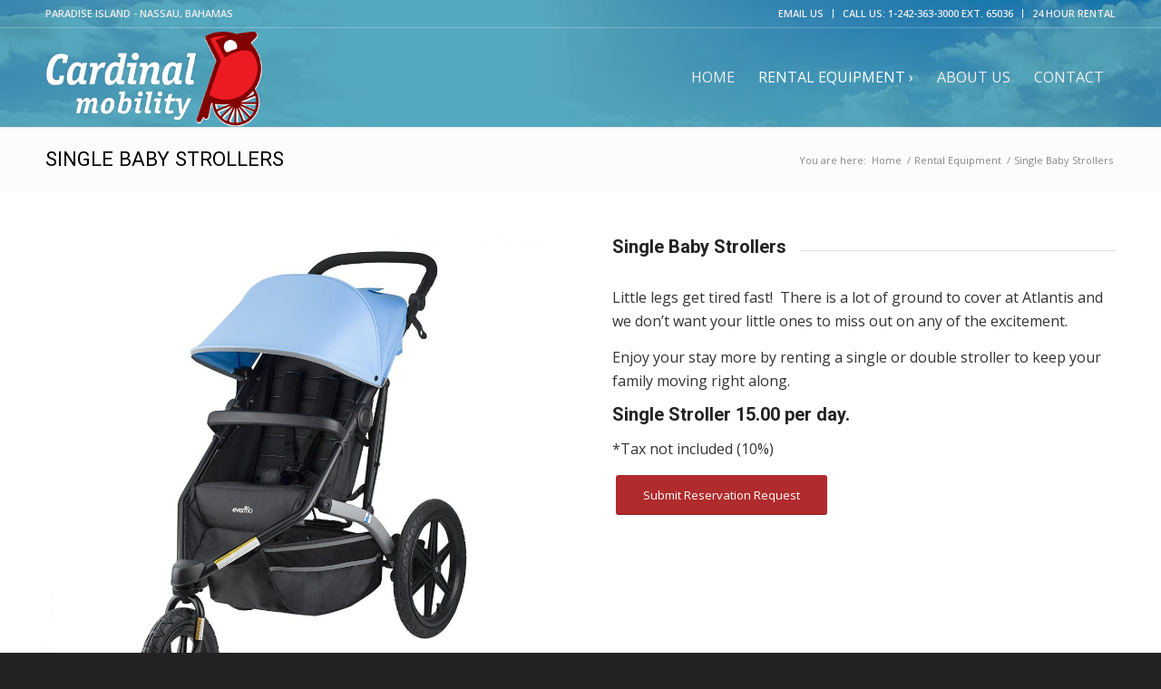

--- FILE ---
content_type: text/html
request_url: https://cardinalmobility.com/rental-equipment/single-baby-strollers/
body_size: 7672
content:
<!DOCTYPE html>
<html lang="en-US" class="html_stretched responsive av-preloader-disabled av-default-lightbox  html_header_top html_logo_left html_main_nav_header html_menu_right html_custom html_header_sticky_disabled html_header_shrinking_disabled html_header_topbar_active html_mobile_menu_tablet html_header_searchicon_disabled html_content_align_center html_header_unstick_top_disabled html_header_stretch_disabled html_minimal_header html_minimal_header_shadow html_av-overlay-side html_av-overlay-side-minimal html_av-submenu-noclone html_entry_id_589 av-no-preview html_text_menu_active ">
<head>
<meta charset="UTF-8" />
<meta name="robots" content="index, follow" />
<!-- mobile setting -->
<meta name="viewport" content="width=device-width, initial-scale=1, maximum-scale=1">
<!-- Scripts/CSS and wp_head hook -->
<title>Single Baby Strollers &#8211; Cardinal Mobility</title>
<meta name='robots' content='max-image-preview:large' />
<link rel="alternate" type="application/rss+xml" title="Cardinal Mobility &raquo; Feed" href="https://cardinalmobility.com/feed/" />
<link rel="alternate" type="application/rss+xml" title="Cardinal Mobility &raquo; Comments Feed" href="https://cardinalmobility.com/comments/feed/" />
<!-- google webfont font replacement -->
<link rel='stylesheet' id='avia-google-webfont' href='//fonts.googleapis.com/css?family=Roboto:100,400,700%7COpen+Sans:400,600' type='text/css' media='all'/> 
<!-- <link rel='stylesheet' id='wp-block-library-css'  href='https://cardinalmobility.com/wp-includes/css/dist/block-library/style.min.css' type='text/css' media='all' /> -->
<link rel="stylesheet" type="text/css" href="//cardinalmobility.com/wp-content/cache/wpfc-minified/49p9w52/67gkm.css" media="all"/>
<style id='global-styles-inline-css' type='text/css'>
body{--wp--preset--color--black: #000000;--wp--preset--color--cyan-bluish-gray: #abb8c3;--wp--preset--color--white: #ffffff;--wp--preset--color--pale-pink: #f78da7;--wp--preset--color--vivid-red: #cf2e2e;--wp--preset--color--luminous-vivid-orange: #ff6900;--wp--preset--color--luminous-vivid-amber: #fcb900;--wp--preset--color--light-green-cyan: #7bdcb5;--wp--preset--color--vivid-green-cyan: #00d084;--wp--preset--color--pale-cyan-blue: #8ed1fc;--wp--preset--color--vivid-cyan-blue: #0693e3;--wp--preset--color--vivid-purple: #9b51e0;--wp--preset--gradient--vivid-cyan-blue-to-vivid-purple: linear-gradient(135deg,rgba(6,147,227,1) 0%,rgb(155,81,224) 100%);--wp--preset--gradient--light-green-cyan-to-vivid-green-cyan: linear-gradient(135deg,rgb(122,220,180) 0%,rgb(0,208,130) 100%);--wp--preset--gradient--luminous-vivid-amber-to-luminous-vivid-orange: linear-gradient(135deg,rgba(252,185,0,1) 0%,rgba(255,105,0,1) 100%);--wp--preset--gradient--luminous-vivid-orange-to-vivid-red: linear-gradient(135deg,rgba(255,105,0,1) 0%,rgb(207,46,46) 100%);--wp--preset--gradient--very-light-gray-to-cyan-bluish-gray: linear-gradient(135deg,rgb(238,238,238) 0%,rgb(169,184,195) 100%);--wp--preset--gradient--cool-to-warm-spectrum: linear-gradient(135deg,rgb(74,234,220) 0%,rgb(151,120,209) 20%,rgb(207,42,186) 40%,rgb(238,44,130) 60%,rgb(251,105,98) 80%,rgb(254,248,76) 100%);--wp--preset--gradient--blush-light-purple: linear-gradient(135deg,rgb(255,206,236) 0%,rgb(152,150,240) 100%);--wp--preset--gradient--blush-bordeaux: linear-gradient(135deg,rgb(254,205,165) 0%,rgb(254,45,45) 50%,rgb(107,0,62) 100%);--wp--preset--gradient--luminous-dusk: linear-gradient(135deg,rgb(255,203,112) 0%,rgb(199,81,192) 50%,rgb(65,88,208) 100%);--wp--preset--gradient--pale-ocean: linear-gradient(135deg,rgb(255,245,203) 0%,rgb(182,227,212) 50%,rgb(51,167,181) 100%);--wp--preset--gradient--electric-grass: linear-gradient(135deg,rgb(202,248,128) 0%,rgb(113,206,126) 100%);--wp--preset--gradient--midnight: linear-gradient(135deg,rgb(2,3,129) 0%,rgb(40,116,252) 100%);--wp--preset--duotone--dark-grayscale: url('#wp-duotone-dark-grayscale');--wp--preset--duotone--grayscale: url('#wp-duotone-grayscale');--wp--preset--duotone--purple-yellow: url('#wp-duotone-purple-yellow');--wp--preset--duotone--blue-red: url('#wp-duotone-blue-red');--wp--preset--duotone--midnight: url('#wp-duotone-midnight');--wp--preset--duotone--magenta-yellow: url('#wp-duotone-magenta-yellow');--wp--preset--duotone--purple-green: url('#wp-duotone-purple-green');--wp--preset--duotone--blue-orange: url('#wp-duotone-blue-orange');--wp--preset--font-size--small: 13px;--wp--preset--font-size--medium: 20px;--wp--preset--font-size--large: 36px;--wp--preset--font-size--x-large: 42px;}.has-black-color{color: var(--wp--preset--color--black) !important;}.has-cyan-bluish-gray-color{color: var(--wp--preset--color--cyan-bluish-gray) !important;}.has-white-color{color: var(--wp--preset--color--white) !important;}.has-pale-pink-color{color: var(--wp--preset--color--pale-pink) !important;}.has-vivid-red-color{color: var(--wp--preset--color--vivid-red) !important;}.has-luminous-vivid-orange-color{color: var(--wp--preset--color--luminous-vivid-orange) !important;}.has-luminous-vivid-amber-color{color: var(--wp--preset--color--luminous-vivid-amber) !important;}.has-light-green-cyan-color{color: var(--wp--preset--color--light-green-cyan) !important;}.has-vivid-green-cyan-color{color: var(--wp--preset--color--vivid-green-cyan) !important;}.has-pale-cyan-blue-color{color: var(--wp--preset--color--pale-cyan-blue) !important;}.has-vivid-cyan-blue-color{color: var(--wp--preset--color--vivid-cyan-blue) !important;}.has-vivid-purple-color{color: var(--wp--preset--color--vivid-purple) !important;}.has-black-background-color{background-color: var(--wp--preset--color--black) !important;}.has-cyan-bluish-gray-background-color{background-color: var(--wp--preset--color--cyan-bluish-gray) !important;}.has-white-background-color{background-color: var(--wp--preset--color--white) !important;}.has-pale-pink-background-color{background-color: var(--wp--preset--color--pale-pink) !important;}.has-vivid-red-background-color{background-color: var(--wp--preset--color--vivid-red) !important;}.has-luminous-vivid-orange-background-color{background-color: var(--wp--preset--color--luminous-vivid-orange) !important;}.has-luminous-vivid-amber-background-color{background-color: var(--wp--preset--color--luminous-vivid-amber) !important;}.has-light-green-cyan-background-color{background-color: var(--wp--preset--color--light-green-cyan) !important;}.has-vivid-green-cyan-background-color{background-color: var(--wp--preset--color--vivid-green-cyan) !important;}.has-pale-cyan-blue-background-color{background-color: var(--wp--preset--color--pale-cyan-blue) !important;}.has-vivid-cyan-blue-background-color{background-color: var(--wp--preset--color--vivid-cyan-blue) !important;}.has-vivid-purple-background-color{background-color: var(--wp--preset--color--vivid-purple) !important;}.has-black-border-color{border-color: var(--wp--preset--color--black) !important;}.has-cyan-bluish-gray-border-color{border-color: var(--wp--preset--color--cyan-bluish-gray) !important;}.has-white-border-color{border-color: var(--wp--preset--color--white) !important;}.has-pale-pink-border-color{border-color: var(--wp--preset--color--pale-pink) !important;}.has-vivid-red-border-color{border-color: var(--wp--preset--color--vivid-red) !important;}.has-luminous-vivid-orange-border-color{border-color: var(--wp--preset--color--luminous-vivid-orange) !important;}.has-luminous-vivid-amber-border-color{border-color: var(--wp--preset--color--luminous-vivid-amber) !important;}.has-light-green-cyan-border-color{border-color: var(--wp--preset--color--light-green-cyan) !important;}.has-vivid-green-cyan-border-color{border-color: var(--wp--preset--color--vivid-green-cyan) !important;}.has-pale-cyan-blue-border-color{border-color: var(--wp--preset--color--pale-cyan-blue) !important;}.has-vivid-cyan-blue-border-color{border-color: var(--wp--preset--color--vivid-cyan-blue) !important;}.has-vivid-purple-border-color{border-color: var(--wp--preset--color--vivid-purple) !important;}.has-vivid-cyan-blue-to-vivid-purple-gradient-background{background: var(--wp--preset--gradient--vivid-cyan-blue-to-vivid-purple) !important;}.has-light-green-cyan-to-vivid-green-cyan-gradient-background{background: var(--wp--preset--gradient--light-green-cyan-to-vivid-green-cyan) !important;}.has-luminous-vivid-amber-to-luminous-vivid-orange-gradient-background{background: var(--wp--preset--gradient--luminous-vivid-amber-to-luminous-vivid-orange) !important;}.has-luminous-vivid-orange-to-vivid-red-gradient-background{background: var(--wp--preset--gradient--luminous-vivid-orange-to-vivid-red) !important;}.has-very-light-gray-to-cyan-bluish-gray-gradient-background{background: var(--wp--preset--gradient--very-light-gray-to-cyan-bluish-gray) !important;}.has-cool-to-warm-spectrum-gradient-background{background: var(--wp--preset--gradient--cool-to-warm-spectrum) !important;}.has-blush-light-purple-gradient-background{background: var(--wp--preset--gradient--blush-light-purple) !important;}.has-blush-bordeaux-gradient-background{background: var(--wp--preset--gradient--blush-bordeaux) !important;}.has-luminous-dusk-gradient-background{background: var(--wp--preset--gradient--luminous-dusk) !important;}.has-pale-ocean-gradient-background{background: var(--wp--preset--gradient--pale-ocean) !important;}.has-electric-grass-gradient-background{background: var(--wp--preset--gradient--electric-grass) !important;}.has-midnight-gradient-background{background: var(--wp--preset--gradient--midnight) !important;}.has-small-font-size{font-size: var(--wp--preset--font-size--small) !important;}.has-medium-font-size{font-size: var(--wp--preset--font-size--medium) !important;}.has-large-font-size{font-size: var(--wp--preset--font-size--large) !important;}.has-x-large-font-size{font-size: var(--wp--preset--font-size--x-large) !important;}
</style>
<!-- <link rel='stylesheet' id='contact-form-7-css'  href='https://cardinalmobility.com/wp-content/plugins/contact-form-7/includes/css/styles.css' type='text/css' media='all' /> -->
<!-- <link rel='stylesheet' id='mediaelement-css'  href='https://cardinalmobility.com/wp-includes/js/mediaelement/mediaelementplayer-legacy.min.css' type='text/css' media='all' /> -->
<!-- <link rel='stylesheet' id='wp-mediaelement-css'  href='https://cardinalmobility.com/wp-includes/js/mediaelement/wp-mediaelement.min.css' type='text/css' media='all' /> -->
<!-- <link rel='stylesheet' id='avia-grid-css'  href='https://cardinalmobility.com/wp-content/themes/cardinal/css/grid.css' type='text/css' media='all' /> -->
<!-- <link rel='stylesheet' id='avia-base-css'  href='https://cardinalmobility.com/wp-content/themes/cardinal/css/base.css' type='text/css' media='all' /> -->
<!-- <link rel='stylesheet' id='avia-layout-css'  href='https://cardinalmobility.com/wp-content/themes/cardinal/css/layout.css' type='text/css' media='all' /> -->
<!-- <link rel='stylesheet' id='avia-scs-css'  href='https://cardinalmobility.com/wp-content/themes/cardinal/css/shortcodes.css' type='text/css' media='all' /> -->
<link rel="stylesheet" type="text/css" href="//cardinalmobility.com/wp-content/cache/wpfc-minified/dhw7a8bz/3uein.css" media="all"/>
<!-- <link rel='stylesheet' id='avia-popup-css-css'  href='https://cardinalmobility.com/wp-content/themes/cardinal/js/aviapopup/magnific-popup.css' type='text/css' media='screen' /> -->
<link rel="stylesheet" type="text/css" href="//cardinalmobility.com/wp-content/cache/wpfc-minified/e427vpgj/3uein.css" media="screen"/>
<!-- <link rel='stylesheet' id='avia-print-css'  href='https://cardinalmobility.com/wp-content/themes/cardinal/css/print.css' type='text/css' media='print' /> -->
<link rel="stylesheet" type="text/css" href="//cardinalmobility.com/wp-content/cache/wpfc-minified/2ygsowkb/3uein.css" media="print"/>
<!-- <link rel='stylesheet' id='avia-dynamic-css'  href='https://cardinalmobility.com/wp-content/uploads/dynamic_avia/enfold.css' type='text/css' media='all' /> -->
<!-- <link rel='stylesheet' id='avia-custom-css'  href='https://cardinalmobility.com/wp-content/themes/cardinal/css/custom.css' type='text/css' media='all' /> -->
<!-- <link rel='stylesheet' id='avia-merged-styles-css'  href='https://cardinalmobility.com/wp-content/uploads/dynamic_avia/avia-merged-styles-7fcaf7d82b46bda14861d97b50308490.css' type='text/css' media='all' /> -->
<link rel="stylesheet" type="text/css" href="//cardinalmobility.com/wp-content/cache/wpfc-minified/30xt67r6/3uein.css" media="all"/>
<script src='//cardinalmobility.com/wp-content/cache/wpfc-minified/12hi2u7b/67gkm.js' type="text/javascript"></script>
<!-- <script type='text/javascript' src='https://cardinalmobility.com/wp-includes/js/jquery/jquery.min.js' defer='defer' id='jquery-core-js'></script> -->
<!-- <script type='text/javascript' src='https://cardinalmobility.com/wp-includes/js/jquery/jquery-migrate.min.js' defer='defer' id='jquery-migrate-js'></script> -->
<!-- <script type='text/javascript' src='https://cardinalmobility.com/wp-content/themes/cardinal/js/avia-compat.js' defer='defer' id='avia-compat-js'></script> -->
<link rel="https://api.w.org/" href="https://cardinalmobility.com/wp-json/" /><link rel="alternate" type="application/json" href="https://cardinalmobility.com/wp-json/wp/v2/pages/589" /><link rel="EditURI" type="application/rsd+xml" title="RSD" href="https://cardinalmobility.com/xmlrpc.php?rsd" />
<link rel="wlwmanifest" type="application/wlwmanifest+xml" href="https://cardinalmobility.com/wp-includes/wlwmanifest.xml" /> 
<meta name="generator" content="WordPress 6.0.3" />
<link rel="canonical" href="https://cardinalmobility.com/rental-equipment/single-baby-strollers/" />
<link rel='shortlink' href='https://cardinalmobility.com/?p=589' />
<link rel="alternate" type="application/json+oembed" href="https://cardinalmobility.com/wp-json/oembed/1.0/embed?url=https%3A%2F%2Fcardinalmobility.com%2Frental-equipment%2Fsingle-baby-strollers%2F" />
<link rel="alternate" type="text/xml+oembed" href="https://cardinalmobility.com/wp-json/oembed/1.0/embed?url=https%3A%2F%2Fcardinalmobility.com%2Frental-equipment%2Fsingle-baby-strollers%2F&#038;format=xml" />
<link rel="profile" href="http://gmpg.org/xfn/11" />
<link rel="alternate" type="application/rss+xml" title="Cardinal Mobility RSS2 Feed" href="https://cardinalmobility.com/feed/" />
<link rel="pingback" href="https://cardinalmobility.com/xmlrpc.php" />
<style type='text/css' media='screen'>
#top #header_main > .container, #top #header_main > .container .main_menu  .av-main-nav > li > a, #top #header_main #menu-item-shop .cart_dropdown_link{ height:110px; line-height: 110px; }
.html_top_nav_header .av-logo-container{ height:110px;  }
.html_header_top.html_header_sticky #top #wrap_all #main{ padding-top:140px; } 
</style>
<!--[if lt IE 9]><script src="https://cardinalmobility.com/wp-content/themes/cardinal/js/html5shiv.js"></script><![endif]-->
<link rel="icon" href="https://cardinalmobility.com/wp-content/uploads/2018/03/fav-1.png" type="image/png">
<!--
Debugging Info for Theme support: 
Theme: Enfold
Version: 4.2.5
Installed: cardinal
AviaFramework Version: 4.6
AviaBuilder Version: 0.9.5
ML:128-PU:39-PLA:12
WP:6.0.3
Updates: disabled
-->
<style type='text/css'>
@font-face {font-family: 'entypo-fontello'; font-weight: normal; font-style: normal;
src: url('https://cardinalmobility.com/wp-content/themes/cardinal/config-templatebuilder/avia-template-builder/assets/fonts/entypo-fontello.eot?v=3');
src: url('https://cardinalmobility.com/wp-content/themes/cardinal/config-templatebuilder/avia-template-builder/assets/fonts/entypo-fontello.eot?v=3#iefix') format('embedded-opentype'), 
url('https://cardinalmobility.com/wp-content/themes/cardinal/config-templatebuilder/avia-template-builder/assets/fonts/entypo-fontello.woff?v=3') format('woff'), 
url('https://cardinalmobility.com/wp-content/themes/cardinal/config-templatebuilder/avia-template-builder/assets/fonts/entypo-fontello.ttf?v=3') format('truetype'), 
url('https://cardinalmobility.com/wp-content/themes/cardinal/config-templatebuilder/avia-template-builder/assets/fonts/entypo-fontello.svg?v=3#entypo-fontello') format('svg');
} #top .avia-font-entypo-fontello, body .avia-font-entypo-fontello, html body [data-av_iconfont='entypo-fontello']:before{ font-family: 'entypo-fontello'; }
</style>
</head>
<body id="top" class="page-template-default page page-id-589 page-child parent-pageid-24 stretched roboto open_sans " itemscope="itemscope" itemtype="https://schema.org/WebPage" >
<div id='wrap_all'>
<header id='header' class='all_colors header_color light_bg_color  av_header_top av_logo_left av_main_nav_header av_menu_right av_custom av_header_sticky_disabled av_header_shrinking_disabled av_header_stretch_disabled av_mobile_menu_tablet av_header_searchicon_disabled av_header_unstick_top_disabled av_minimal_header av_minimal_header_shadow av_bottom_nav_disabled  av_alternate_logo_active av_header_border_disabled'  role="banner" itemscope="itemscope" itemtype="https://schema.org/WPHeader" >
<div id='header_meta' class='container_wrap container_wrap_meta  av_secondary_right av_extra_header_active av_phone_active_left av_entry_id_589'>
<div class='container'>
<nav class='sub_menu'  role="navigation" itemscope="itemscope" itemtype="https://schema.org/SiteNavigationElement" ><ul id="avia2-menu" class="menu"><li id="menu-item-564" class="menu-item menu-item-type-custom menu-item-object-custom menu-item-564"><a href="mailto:reservations@cardinalmobility.com">Email Us</a></li>
<li id="menu-item-565" class="menu-item menu-item-type-post_type menu-item-object-page menu-item-565"><a href="https://cardinalmobility.com/contact/">CALL US: 1-242-363-3000 Ext. 65036</a></li>
<li id="menu-item-884" class="menu-item menu-item-type-post_type menu-item-object-page current-page-ancestor menu-item-884"><a href="https://cardinalmobility.com/rental-equipment/">24 Hour Rental</a></li>
</ul></nav><div class='phone-info with_nav'><span> Paradise Island - Nassau, Bahamas</span></div>			      </div>
</div>
<div  id='header_main' class='container_wrap container_wrap_logo'>
<div class='container av-logo-container'><div class='inner-container'><span class='logo'><a href='https://cardinalmobility.com/'><img height='100' width='300' src='https://cardinalmobility.com/wp-content/uploads/2018/03/logo-1.png' alt='Cardinal Mobility' /></a></span><nav class='main_menu' data-selectname='Select a page'  role="navigation" itemscope="itemscope" itemtype="https://schema.org/SiteNavigationElement" ><div class="avia-menu av-main-nav-wrap"><ul id="avia-menu" class="menu av-main-nav"><li id="menu-item-512" class="menu-item menu-item-type-post_type menu-item-object-page menu-item-home menu-item-top-level menu-item-top-level-1"><a href="https://cardinalmobility.com/" itemprop="url"><span class="avia-bullet"></span><span class="avia-menu-text">Home</span><span class="avia-menu-fx"><span class="avia-arrow-wrap"><span class="avia-arrow"></span></span></span></a></li>
<li id="menu-item-515" class="menu-item menu-item-type-post_type menu-item-object-page current-page-ancestor current-menu-ancestor current-menu-parent current-page-parent current_page_parent current_page_ancestor menu-item-has-children menu-item-top-level menu-item-top-level-2"><a href="https://cardinalmobility.com/rental-equipment/" itemprop="url"><span class="avia-bullet"></span><span class="avia-menu-text">Rental Equipment ›</span><span class="avia-menu-fx"><span class="avia-arrow-wrap"><span class="avia-arrow"></span></span></span></a>
<ul class="sub-menu">
<li id="menu-item-597" class="menu-item menu-item-type-post_type menu-item-object-page"><a href="https://cardinalmobility.com/rental-equipment/motorized-scooters/" itemprop="url"><span class="avia-bullet"></span><span class="avia-menu-text">Motorized Scooters</span></a></li>
<li id="menu-item-596" class="menu-item menu-item-type-post_type menu-item-object-page"><a href="https://cardinalmobility.com/rental-equipment/power-chairs/" itemprop="url"><span class="avia-bullet"></span><span class="avia-menu-text">Power Chairs</span></a></li>
<li id="menu-item-595" class="menu-item menu-item-type-post_type menu-item-object-page"><a href="https://cardinalmobility.com/rental-equipment/manual-wheelchairs/" itemprop="url"><span class="avia-bullet"></span><span class="avia-menu-text">Manual Wheelchairs</span></a></li>
<li id="menu-item-594" class="menu-item menu-item-type-post_type menu-item-object-page"><a href="https://cardinalmobility.com/rental-equipment/rollators/" itemprop="url"><span class="avia-bullet"></span><span class="avia-menu-text">Rollators</span></a></li>
<li id="menu-item-592" class="menu-item menu-item-type-post_type menu-item-object-page current-menu-item page_item page-item-589 current_page_item"><a href="https://cardinalmobility.com/rental-equipment/single-baby-strollers/" itemprop="url"><span class="avia-bullet"></span><span class="avia-menu-text">Single Baby Strollers</span></a></li>
<li id="menu-item-688" class="menu-item menu-item-type-post_type menu-item-object-page"><a href="https://cardinalmobility.com/rental-equipment/double-baby-strollers/" itemprop="url"><span class="avia-bullet"></span><span class="avia-menu-text">Double Baby Strollers</span></a></li>
<li id="menu-item-1019" class="menu-item menu-item-type-post_type menu-item-object-page"><a href="https://cardinalmobility.com/rental-equipment/beach-wheel-chairs/" itemprop="url"><span class="avia-bullet"></span><span class="avia-menu-text">Beach Wheel Chairs</span></a></li>
<li id="menu-item-1120" class="menu-item menu-item-type-post_type menu-item-object-page"><a href="https://cardinalmobility.com/rental-equipment/pool-chair/" itemprop="url"><span class="avia-bullet"></span><span class="avia-menu-text">Pool Chair</span></a></li>
<li id="menu-item-593" class="menu-item menu-item-type-post_type menu-item-object-page"><a href="https://cardinalmobility.com/rental-equipment/canes/" itemprop="url"><span class="avia-bullet"></span><span class="avia-menu-text">Canes (Retail Only)</span></a></li>
<li id="menu-item-996" class="menu-item menu-item-type-post_type menu-item-object-page"><a href="https://cardinalmobility.com/rental-equipment/crutches/" itemprop="url"><span class="avia-bullet"></span><span class="avia-menu-text">Crutches</span></a></li>
<li id="menu-item-1018" class="menu-item menu-item-type-post_type menu-item-object-page"><a href="https://cardinalmobility.com/rental-equipment/walkers/" itemprop="url"><span class="avia-bullet"></span><span class="avia-menu-text">Walkers</span></a></li>
</ul>
</li>
<li id="menu-item-513" class="menu-item menu-item-type-post_type menu-item-object-page menu-item-top-level menu-item-top-level-3"><a href="https://cardinalmobility.com/about-us/" itemprop="url"><span class="avia-bullet"></span><span class="avia-menu-text">About Us</span><span class="avia-menu-fx"><span class="avia-arrow-wrap"><span class="avia-arrow"></span></span></span></a></li>
<li id="menu-item-514" class="menu-item menu-item-type-post_type menu-item-object-page menu-item-top-level menu-item-top-level-4"><a href="https://cardinalmobility.com/contact/" itemprop="url"><span class="avia-bullet"></span><span class="avia-menu-text">Contact</span><span class="avia-menu-fx"><span class="avia-arrow-wrap"><span class="avia-arrow"></span></span></span></a></li>
<li class="av-burger-menu-main menu-item-avia-special av-small-burger-icon">
<a href="#">
<span class="av-hamburger av-hamburger--spin av-js-hamburger">
<span class="av-hamburger-box">
<span class="av-hamburger-inner"></span>
<strong>Menu</strong>
</span>
</span>
</a>
</li></ul></div></nav></div> </div> 
<!-- end container_wrap-->
</div>
<div class='header_bg'></div>
<!-- end header -->
</header>
<div id='main' class='all_colors' data-scroll-offset='0'>
<div class='stretch_full container_wrap alternate_color light_bg_color title_container'><div class='container'><h1 class='main-title entry-title'><a href='https://cardinalmobility.com/rental-equipment/single-baby-strollers/' rel='bookmark' title='Permanent Link: Single Baby Strollers'  itemprop="headline" >Single Baby Strollers</a></h1><div class="breadcrumb breadcrumbs avia-breadcrumbs"><div class="breadcrumb-trail" xmlns:v="https://rdf.data-vocabulary.org/#"><span class="trail-before"><span class="breadcrumb-title">You are here:</span></span> <a href="https://cardinalmobility.com" title="Cardinal Mobility" rel="home" class="trail-begin">Home</a> <span class="sep">/</span> <span><a rel="v:url" property="v:title" href="https://cardinalmobility.com/rental-equipment/" title="Rental Equipment">Rental Equipment</a></span> <span class="sep">/</span> <span class="trail-end">Single Baby Strollers</span></div></div></div></div><div id='av_section_1' class='avia-section main_color avia-section-default avia-no-shadow avia-bg-style-scroll  avia-builder-el-0  avia-builder-el-no-sibling   container_wrap fullsize'   ><div class='container' ><main  role="main" itemprop="mainContentOfPage"  class='template-page content  av-content-full alpha units'><div class='post-entry post-entry-type-page post-entry-589'><div class='entry-content-wrapper clearfix'>
<div class="flex_column av_one_half  flex_column_div av-zero-column-padding first  avia-builder-el-1  el_before_av_one_half  avia-builder-el-first  " style='border-radius:0px; '><div class='avia-image-container  av-styling-    avia-builder-el-2  avia-builder-el-no-sibling  avia-align-center '  itemprop="ImageObject" itemscope="itemscope" itemtype="https://schema.org/ImageObject"  ><div class='avia-image-container-inner'><img class='avia_image ' src='https://cardinalmobility.com/wp-content/uploads/2018/03/Evenflo-Charleston-jogging-stroller-1030x1030.jpg' alt='' title='Evenflo-Charleston-jogging-stroller'   itemprop="thumbnailUrl"  /></div></div></div><div class="flex_column av_one_half  flex_column_div av-zero-column-padding   avia-builder-el-3  el_after_av_one_half  avia-builder-el-last  " style='border-radius:0; '><div style='padding-bottom:10px;' class='av-special-heading av-special-heading-h3    avia-builder-el-4  el_before_av_textblock  avia-builder-el-first   '><h3 class='av-special-heading-tag '  itemprop="headline"  >Single Baby Strollers</h3><div class='special-heading-border'><div class='special-heading-inner-border' ></div></div></div>
<section class="av_textblock_section "  itemscope="itemscope" itemtype="https://schema.org/CreativeWork" ><div class='avia_textblock  '   itemprop="text" ><p>Little legs get tired fast!  There is a lot of ground to cover at Atlantis and we don&#8217;t want your little ones to miss out on any of the excitement.</p>
<p>Enjoy your stay more by renting a single or double stroller to keep your family moving right along.</p>
</div></section>
<section class="av_textblock_section "  itemscope="itemscope" itemtype="https://schema.org/CreativeWork" ><div class='avia_textblock  '   itemprop="text" ><h3 style="text-align: left;">Single Stroller 15.00 per day.</h3>
<p>*Tax not included (10%)</p>
</div></section>
<div class='avia-button-wrap avia-button-left  avia-builder-el-7  el_after_av_textblock  el_before_av_button '><a href='https://cardinalmobility.com/rentals/?product=Single Stroller' class='avia-button   av-desktop-hide av-medium-hide av-small-hide av-mini-hide avia-icon_select-no avia-color-red avia-size-large avia-position-left '   ><span class='avia_iconbox_title' >Submit Reservation Request</span></a></div>
<div class='avia-button-wrap avia-button-left  avia-builder-el-8  el_after_av_button  avia-builder-el-last '><a href='https://web.rentitbiz.com/cardinalmobility/rental/1070503' class='avia-button   avia-icon_select-no avia-color-red avia-size-large avia-position-left '   ><span class='avia_iconbox_title' >Submit Reservation Request</span></a></div></div>
</div></div></main><!-- close content main element --> <!-- section close by builder template -->		</div><!--end builder template--></div><!-- close default .container_wrap element -->						<div class='container_wrap footer_color' id='footer'>
<div class='container'>
<div class='flex_column av_one_half  first el_before_av_one_half'><section id="text-4" class="widget clearfix widget_text"><h3 class="widgettitle">Cardinal Mobility</h3>			<div class="textwidget"><p><strong>12 years</strong> providing quality mobility services to Guests of the famous Atlantis Hotel, and also to Cruise Ship Guests, Outside Hotel Guests and Locals. You can find <a href="https://cardinalmobility.com/rental-equipment/motorized-scooters/">Motorized Scooters</a>, <a href="https://cardinalmobility.com/rental-equipment/power-chairs/">Power Chairs</a>, <a href="https://cardinalmobility.com/rental-equipment/manual-wheelchairs/">Manual Wheelchairs</a>, <a href="https://cardinalmobility.com/rental-equipment/rollators/">Rollators</a>, <a href="https://cardinalmobility.com/rental-equipment/canes/">Canes</a> and <a href="https://cardinalmobility.com/rental-equipment/single-baby-strollers/">Single Baby Strollers</a> or <a href="https://cardinalmobility.com/rental-equipment/double-baby-strollers/">Double Baby Strollers</a> to assist them with mobility and comfort. The Atlantis property is so big that you do not want to miss a thing.</p>
</div>
<span class="seperator extralight-border"></span></section><section id="text-2" class="widget clearfix widget_text"><h3 class="widgettitle">Get in touch with us</h3>			<div class="textwidget"><p>We are located at the Atlantis Hotel in Paradise Island, Bahamas<br />
<strong>Phone</strong>: 1-242-363-3000 Ext. 65036<br />
<strong>Email</strong>: <a href="mailto:reservations@cardinalmobility.com">reservations@cardinalmobility.com</a></p>
</div>
<span class="seperator extralight-border"></span></section></div><div class='flex_column av_one_half  el_after_av_one_half  el_before_av_one_half '><section id="custom_html-3" class="widget_text widget clearfix widget_custom_html"><div class="textwidget custom-html-widget"></div><span class="seperator extralight-border"></span></section><section id="media_image-2" class="widget clearfix widget_media_image"><a href="https://cardinalmobility.com/contact"><img width="568" height="298" src="https://cardinalmobility.com/wp-content/uploads/2018/04/map.png" class="image wp-image-885  attachment-full size-full" alt="" loading="lazy" style="max-width: 100%; height: auto;" srcset="https://cardinalmobility.com/wp-content/uploads/2018/04/map.png 568w, https://cardinalmobility.com/wp-content/uploads/2018/04/map-300x157.png 300w, https://cardinalmobility.com/wp-content/uploads/2018/04/map-450x236.png 450w" sizes="(max-width: 568px) 100vw, 568px" /></a><span class="seperator extralight-border"></span></section></div>
</div>
<!-- ####### END FOOTER CONTAINER ####### -->
</div>
<footer class='container_wrap socket_color' id='socket'  role="contentinfo" itemscope="itemscope" itemtype="https://schema.org/WPFooter" >
<div class='container'>
<span class='copyright'>© Copyright 2018 - Cardinal Mobility </span>
</div>
<!-- ####### END SOCKET CONTAINER ####### -->
</footer>
<!-- end main -->
</div>
<!-- end wrap_all --></div>
<script type='text/javascript'>
/* <![CDATA[ */  
var avia_framework_globals = avia_framework_globals || {};
avia_framework_globals.gmap_api = 'AIzaSyCZrONnuzRm2mMdLs1cUj8_RcPk70WtHJ4';
avia_framework_globals.gmap_maps_loaded = 'https://maps.googleapis.com/maps/api/js?v=3.30&key=AIzaSyCZrONnuzRm2mMdLs1cUj8_RcPk70WtHJ4&callback=aviaOnGoogleMapsLoaded';
avia_framework_globals.gmap_builder_maps_loaded = 'https://maps.googleapis.com/maps/api/js?v=3.30&key=AIzaSyCZrONnuzRm2mMdLs1cUj8_RcPk70WtHJ4&callback=av_builder_maps_loaded';
avia_framework_globals.gmap_backend_maps_loaded = 'https://maps.googleapis.com/maps/api/js?v=3.30&callback=av_backend_maps_loaded';
avia_framework_globals.gmap_source = 'https://maps.googleapis.com/maps/api/js?v=3.30&key=AIzaSyCZrONnuzRm2mMdLs1cUj8_RcPk70WtHJ4';
/* ]]> */ 
</script>	
<script type='text/javascript'>
/* <![CDATA[ */  
var avia_framework_globals = avia_framework_globals || {};
avia_framework_globals.frameworkUrl = 'https://cardinalmobility.com/wp-content/themes/cardinal/framework/';
avia_framework_globals.installedAt = 'https://cardinalmobility.com/wp-content/themes/cardinal/';
avia_framework_globals.ajaxurl = 'https://cardinalmobility.com/wp-admin/admin-ajax.php';
/* ]]> */ 
</script>
<script type='text/javascript' src='https://cardinalmobility.com/wp-content/plugins/contact-form-7/includes/swv/js/index.js' defer='defer' id='swv-js'></script>
<script type='text/javascript' id='contact-form-7-js-extra'>
/* <![CDATA[ */
var wpcf7 = {"api":{"root":"https:\/\/cardinalmobility.com\/wp-json\/","namespace":"contact-form-7\/v1"}};
/* ]]> */
</script>
<script type='text/javascript' src='https://cardinalmobility.com/wp-content/plugins/contact-form-7/includes/js/index.js' defer='defer' id='contact-form-7-js'></script>
<script type='text/javascript' src='https://cardinalmobility.com/wp-content/themes/cardinal/js/avia.js' defer='defer' id='avia-default-js'></script>
<script type='text/javascript' src='https://cardinalmobility.com/wp-content/themes/cardinal/js/shortcodes.js' defer='defer' id='avia-shortcodes-js'></script>
<script type='text/javascript' src='https://cardinalmobility.com/wp-content/themes/cardinal/js/aviapopup/jquery.magnific-popup.min.js' defer='defer' id='avia-popup-js'></script>
<script type='text/javascript' id='mediaelement-core-js-before'>
var mejsL10n = {"language":"en","strings":{"mejs.download-file":"Download File","mejs.install-flash":"You are using a browser that does not have Flash player enabled or installed. Please turn on your Flash player plugin or download the latest version from https:\/\/get.adobe.com\/flashplayer\/","mejs.fullscreen":"Fullscreen","mejs.play":"Play","mejs.pause":"Pause","mejs.time-slider":"Time Slider","mejs.time-help-text":"Use Left\/Right Arrow keys to advance one second, Up\/Down arrows to advance ten seconds.","mejs.live-broadcast":"Live Broadcast","mejs.volume-help-text":"Use Up\/Down Arrow keys to increase or decrease volume.","mejs.unmute":"Unmute","mejs.mute":"Mute","mejs.volume-slider":"Volume Slider","mejs.video-player":"Video Player","mejs.audio-player":"Audio Player","mejs.captions-subtitles":"Captions\/Subtitles","mejs.captions-chapters":"Chapters","mejs.none":"None","mejs.afrikaans":"Afrikaans","mejs.albanian":"Albanian","mejs.arabic":"Arabic","mejs.belarusian":"Belarusian","mejs.bulgarian":"Bulgarian","mejs.catalan":"Catalan","mejs.chinese":"Chinese","mejs.chinese-simplified":"Chinese (Simplified)","mejs.chinese-traditional":"Chinese (Traditional)","mejs.croatian":"Croatian","mejs.czech":"Czech","mejs.danish":"Danish","mejs.dutch":"Dutch","mejs.english":"English","mejs.estonian":"Estonian","mejs.filipino":"Filipino","mejs.finnish":"Finnish","mejs.french":"French","mejs.galician":"Galician","mejs.german":"German","mejs.greek":"Greek","mejs.haitian-creole":"Haitian Creole","mejs.hebrew":"Hebrew","mejs.hindi":"Hindi","mejs.hungarian":"Hungarian","mejs.icelandic":"Icelandic","mejs.indonesian":"Indonesian","mejs.irish":"Irish","mejs.italian":"Italian","mejs.japanese":"Japanese","mejs.korean":"Korean","mejs.latvian":"Latvian","mejs.lithuanian":"Lithuanian","mejs.macedonian":"Macedonian","mejs.malay":"Malay","mejs.maltese":"Maltese","mejs.norwegian":"Norwegian","mejs.persian":"Persian","mejs.polish":"Polish","mejs.portuguese":"Portuguese","mejs.romanian":"Romanian","mejs.russian":"Russian","mejs.serbian":"Serbian","mejs.slovak":"Slovak","mejs.slovenian":"Slovenian","mejs.spanish":"Spanish","mejs.swahili":"Swahili","mejs.swedish":"Swedish","mejs.tagalog":"Tagalog","mejs.thai":"Thai","mejs.turkish":"Turkish","mejs.ukrainian":"Ukrainian","mejs.vietnamese":"Vietnamese","mejs.welsh":"Welsh","mejs.yiddish":"Yiddish"}};
</script>
<script type='text/javascript' src='https://cardinalmobility.com/wp-includes/js/mediaelement/mediaelement-and-player.min.js' defer='defer' id='mediaelement-core-js'></script>
<script type='text/javascript' src='https://cardinalmobility.com/wp-includes/js/mediaelement/mediaelement-migrate.min.js' defer='defer' id='mediaelement-migrate-js'></script>
<script type='text/javascript' id='mediaelement-js-extra'>
/* <![CDATA[ */
var _wpmejsSettings = {"pluginPath":"\/wp-includes\/js\/mediaelement\/","classPrefix":"mejs-","stretching":"responsive"};
/* ]]> */
</script>
<script type='text/javascript' src='https://cardinalmobility.com/wp-includes/js/mediaelement/wp-mediaelement.min.js' defer='defer' id='wp-mediaelement-js'></script>
<script type='text/javascript' src='https://cardinalmobility.com/wp-includes/js/comment-reply.min.js' defer='defer' id='comment-reply-js'></script>
<script type='text/javascript' src='https://cardinalmobility.com/wp-content/themes/cardinal/js/scripts.js' defer='defer' id='customjs-js'></script>
<script type='text/javascript' src='https://cardinalmobility.com/wp-content/uploads/dynamic_avia/avia-footer-scripts-6fb2ab4707763549d22e4eb8f08aac1d.js' defer='defer' id='avia-footer-scripts-js'></script>
<!-- Global site tag (gtag.js) - Google Analytics -->
<script async src="https://www.googletagmanager.com/gtag/js?id=UA-126761028-1"></script>
<script>
window.dataLayer = window.dataLayer || [];
function gtag(){dataLayer.push(arguments);}
gtag('js', new Date());
gtag('config', 'UA-126761028-1');
</script>
<a href='#top' title='Scroll to top' id='scroll-top-link' aria-hidden='true' data-av_icon='' data-av_iconfont='entypo-fontello'><span class="avia_hidden_link_text">Scroll to top</span></a>
<div id="fb-root"></div>
</body>
</html><!-- WP Fastest Cache file was created in 0.14007592201233 seconds, on 21-12-22 20:59:13 -->

--- FILE ---
content_type: text/javascript
request_url: https://cardinalmobility.com/wp-content/themes/cardinal/js/scripts.js
body_size: -42
content:
$(document).ready(function(){





var getUrlParameter = function getUrlParameter(sParam) {
    var sPageURL = decodeURIComponent(window.location.search.substring(1)),
        sURLVariables = sPageURL.split('&'),
        sParameterName,
        i;
    for (i = 0; i < sURLVariables.length; i++) {
        sParameterName = sURLVariables[i].split('=');
        if (sParameterName[0] === sParam) {
            return sParameterName[1] === undefined ? true : sParameterName[1];
        }
    }
};

var VARIABLE = getUrlParameter('product');

if (VARIABLE != null) {
     //document.getElementById('INPUT-FIELD-ID').value = VARIABLE;
     console.log(VARIABLE);
     
    $(":checkbox[value='"+VARIABLE+"']").prop('checked', true);

}
});
